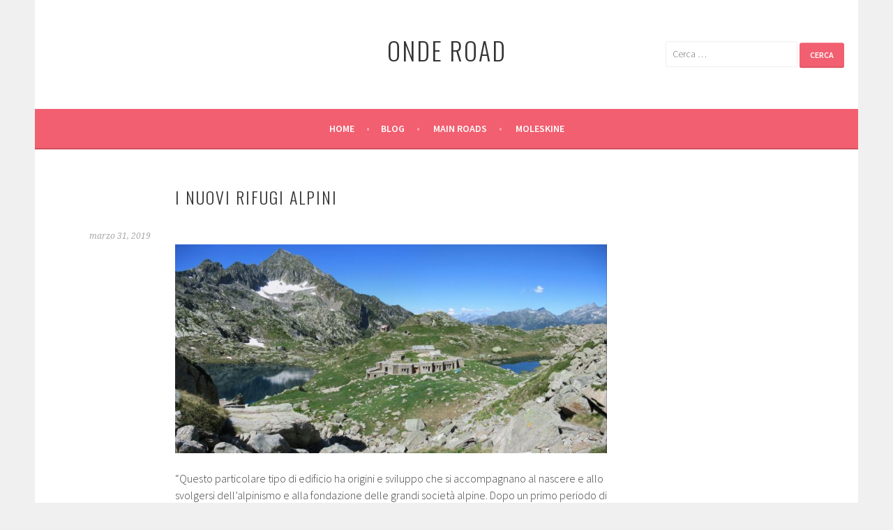

--- FILE ---
content_type: text/html; charset=UTF-8
request_url: https://onderoad.radiopopolare.it/?p=3668
body_size: 8566
content:
<!DOCTYPE html>
<html  xmlns:fb="http://ogp.me/ns/fb#" xmlns:og="http://ogp.me/ns#" lang="it-IT">
<head>
<meta charset="UTF-8">
<meta name="viewport" content="width=device-width, initial-scale=1">
<link rel="profile" href="http://gmpg.org/xfn/11">
<link rel="pingback" href="https://onderoad.radiopopolare.it/xmlrpc.php">
<title>I nuovi rifugi alpini &#8211; Onde Road</title>
<link rel='dns-prefetch' href='//fonts.googleapis.com' />
<link rel='dns-prefetch' href='//s.w.org' />
<link rel="alternate" type="application/rss+xml" title="Onde Road &raquo; Feed" href="https://onderoad.radiopopolare.it/?feed=rss2" />
<link rel="alternate" type="application/rss+xml" title="Onde Road &raquo; Feed dei commenti" href="https://onderoad.radiopopolare.it/?feed=comments-rss2" />
<link rel="alternate" type="application/rss+xml" title="Onde Road &raquo; I nuovi rifugi alpini Feed dei commenti" href="https://onderoad.radiopopolare.it/?feed=rss2&#038;p=3668" />
		<script type="text/javascript">
			window._wpemojiSettings = {"baseUrl":"https:\/\/s.w.org\/images\/core\/emoji\/2.3\/72x72\/","ext":".png","svgUrl":"https:\/\/s.w.org\/images\/core\/emoji\/2.3\/svg\/","svgExt":".svg","source":{"concatemoji":"https:\/\/onderoad.radiopopolare.it\/wp-includes\/js\/wp-emoji-release.min.js?ver=4.8.27"}};
			!function(t,a,e){var r,i,n,o=a.createElement("canvas"),l=o.getContext&&o.getContext("2d");function c(t){var e=a.createElement("script");e.src=t,e.defer=e.type="text/javascript",a.getElementsByTagName("head")[0].appendChild(e)}for(n=Array("flag","emoji4"),e.supports={everything:!0,everythingExceptFlag:!0},i=0;i<n.length;i++)e.supports[n[i]]=function(t){var e,a=String.fromCharCode;if(!l||!l.fillText)return!1;switch(l.clearRect(0,0,o.width,o.height),l.textBaseline="top",l.font="600 32px Arial",t){case"flag":return(l.fillText(a(55356,56826,55356,56819),0,0),e=o.toDataURL(),l.clearRect(0,0,o.width,o.height),l.fillText(a(55356,56826,8203,55356,56819),0,0),e===o.toDataURL())?!1:(l.clearRect(0,0,o.width,o.height),l.fillText(a(55356,57332,56128,56423,56128,56418,56128,56421,56128,56430,56128,56423,56128,56447),0,0),e=o.toDataURL(),l.clearRect(0,0,o.width,o.height),l.fillText(a(55356,57332,8203,56128,56423,8203,56128,56418,8203,56128,56421,8203,56128,56430,8203,56128,56423,8203,56128,56447),0,0),e!==o.toDataURL());case"emoji4":return l.fillText(a(55358,56794,8205,9794,65039),0,0),e=o.toDataURL(),l.clearRect(0,0,o.width,o.height),l.fillText(a(55358,56794,8203,9794,65039),0,0),e!==o.toDataURL()}return!1}(n[i]),e.supports.everything=e.supports.everything&&e.supports[n[i]],"flag"!==n[i]&&(e.supports.everythingExceptFlag=e.supports.everythingExceptFlag&&e.supports[n[i]]);e.supports.everythingExceptFlag=e.supports.everythingExceptFlag&&!e.supports.flag,e.DOMReady=!1,e.readyCallback=function(){e.DOMReady=!0},e.supports.everything||(r=function(){e.readyCallback()},a.addEventListener?(a.addEventListener("DOMContentLoaded",r,!1),t.addEventListener("load",r,!1)):(t.attachEvent("onload",r),a.attachEvent("onreadystatechange",function(){"complete"===a.readyState&&e.readyCallback()})),(r=e.source||{}).concatemoji?c(r.concatemoji):r.wpemoji&&r.twemoji&&(c(r.twemoji),c(r.wpemoji)))}(window,document,window._wpemojiSettings);
		</script>
		<style type="text/css">
img.wp-smiley,
img.emoji {
	display: inline !important;
	border: none !important;
	box-shadow: none !important;
	height: 1em !important;
	width: 1em !important;
	margin: 0 .07em !important;
	vertical-align: -0.1em !important;
	background: none !important;
	padding: 0 !important;
}
</style>
<link rel='stylesheet' id='sela-fonts-css'  href='https://fonts.googleapis.com/css?family=Source+Sans+Pro%3A300%2C300italic%2C400%2C400italic%2C600%7CDroid+Serif%3A400%2C400italic%7COswald%3A300%2C400&#038;subset=latin%2Clatin-ext' type='text/css' media='all' />
<link rel='stylesheet' id='genericons-css'  href='https://onderoad.radiopopolare.it/wp-content/themes/sela/fonts/genericons.css?ver=3.4.1' type='text/css' media='all' />
<link rel='stylesheet' id='sela-style-css'  href='https://onderoad.radiopopolare.it/wp-content/themes/sela/style.css?ver=4.8.27' type='text/css' media='all' />
<link rel='stylesheet' id='podpress_frontend_styles-css'  href='https://onderoad.radiopopolare.it/wp-content/plugins/podpress/style/podpress.css?ver=4.8.27' type='text/css' media='all' />
<script type="text/javascript">
//<![CDATA[
var podpressL10 = {
	openblogagain : 'back to:',
	theblog : 'the blog',
	close : 'close',
	playbutton : 'Play &gt;'
}
//]]>
</script>
<script type="text/javascript" src="https://onderoad.radiopopolare.it/wp-content/plugins/podpress/players/1pixelout/1pixelout_audio-player.js"></script>
<script type="text/javascript">//<![CDATA[
	var podPressPlayerFile = "1pixelout_player.swf";
	var podPressPopupPlayerOpt = new Object();
	podPressPopupPlayerOpt["lefticon"] = "333333";
	podPressPopupPlayerOpt["leftbg"] = "CCCCCC";
	podPressPopupPlayerOpt["volslider"] = "666666";
	podPressPopupPlayerOpt["voltrack"] = "FFFFFF";
	podPressPopupPlayerOpt["text"] = "333333";
	podPressPopupPlayerOpt["tracker"] = "DDDDDD";
	podPressPopupPlayerOpt["slider"] = "666666";
	podPressPopupPlayerOpt["loader"] = "ffff00";
	podPressPopupPlayerOpt["track"] = "FFFFFF";
	podPressPopupPlayerOpt["border"] = "CCCCCC";
	podPressPopupPlayerOpt["bg"] = "E5E5E5";
	podPressPopupPlayerOpt["skip"] = "666666";
	podPressPopupPlayerOpt["righticon"] = "333333";
	podPressPopupPlayerOpt["righticonhover"] = "FFFFFF";
	podPressPopupPlayerOpt["rightbg"] = "B4B4B4";
	podPressPopupPlayerOpt["rightbghover"] = "999999";
	podPressPopupPlayerOpt["initialvolume"] = "70";
	podPressPopupPlayerOpt["buffer"] = "5";
	podPressPopupPlayerOpt["animation"] = "no";
	podPressPopupPlayerOpt["checkpolicy"] = "no";
	podPressPopupPlayerOpt["remaining"] = "no";
	podpressAudioPlayer.setup("https://onderoad.radiopopolare.it/wp-content/plugins/podpress/players/1pixelout/" + podPressPlayerFile, {lefticon:"333333", leftbg:"CCCCCC", volslider:"666666", voltrack:"FFFFFF", text:"333333", tracker:"DDDDDD", slider:"666666", loader:"ffff00", track:"FFFFFF", border:"CCCCCC", bg:"E5E5E5", skip:"666666", righticon:"333333", righticonhover:"FFFFFF", rightbg:"B4B4B4", rightbghover:"999999", initialvolume:"70", buffer:"5", animation:"no", checkpolicy:"no", remaining:"no",  pagebg:"FFFFFF", transparentpagebg:"yes", encode: "no"} );
//]]></script>
<script type="text/javascript">//<![CDATA[
var podPressBlogURL = "https://onderoad.radiopopolare.it/";
var podPressBackendURL = "https://onderoad.radiopopolare.it/wp-content/plugins/podpress/";
var podPressDefaultPreviewImage = "http://blogs.radiopopolare.it/onderoad/wp-content/plugins/podpress/images/vpreview_center.png";
var podPressMP3PlayerWrapper = false;
var podPress_cortado_signed = false;
var podPressOverwriteTitleandArtist = false;
var podPressHTML5 = true;
var podPressHTML5_showplayersdirectly = false;
var podPressText_PlayNow = "Play Now";
var podPressText_HidePlayer = "Hide Player";
//]]></script>
<script type='text/javascript' src='https://onderoad.radiopopolare.it/wp-includes/js/jquery/jquery.js?ver=1.12.4'></script>
<script type='text/javascript' src='https://onderoad.radiopopolare.it/wp-includes/js/jquery/jquery-migrate.min.js?ver=1.4.1'></script>
<script type='text/javascript' src='https://onderoad.radiopopolare.it/wp-content/plugins/podpress/js/podpress.js?ver=4.8.27'></script>
<link rel='https://api.w.org/' href='https://onderoad.radiopopolare.it/index.php?rest_route=/' />
<link rel="EditURI" type="application/rsd+xml" title="RSD" href="https://onderoad.radiopopolare.it/xmlrpc.php?rsd" />
<link rel="wlwmanifest" type="application/wlwmanifest+xml" href="https://onderoad.radiopopolare.it/wp-includes/wlwmanifest.xml" /> 
<link rel='prev' title='Trieste tra mare e montagna' href='https://onderoad.radiopopolare.it/?p=3643' />
<link rel='next' title='Valle d&#8217;Itria' href='https://onderoad.radiopopolare.it/?p=3700' />
<meta name="generator" content="WordPress 4.8.27" />
<link rel="canonical" href="https://onderoad.radiopopolare.it/?p=3668" />
<link rel='shortlink' href='http://wp.me/p288Rt-Xa' />
<link rel="alternate" type="application/json+oembed" href="https://onderoad.radiopopolare.it/index.php?rest_route=%2Foembed%2F1.0%2Fembed&#038;url=https%3A%2F%2Fonderoad.radiopopolare.it%2F%3Fp%3D3668" />
<link rel="alternate" type="text/xml+oembed" href="https://onderoad.radiopopolare.it/index.php?rest_route=%2Foembed%2F1.0%2Fembed&#038;url=https%3A%2F%2Fonderoad.radiopopolare.it%2F%3Fp%3D3668&#038;format=xml" />
<meta property='og:type' content='article' />
<meta property='og:title' content='I nuovi rifugi alpini' />
<meta property='og:url' content='https://onderoad.radiopopolare.it/?p=3668' />
<meta property='og:description' content='&quot;Questo particolare tipo di edificio ha origini e sviluppo che si accompagnano al nascere e allo svolgersi dell&#039;alpinismo e alla fondazione delle grandi società alpine. Dopo un primo periodo di costruzioni rudimentali, fino dagli ultimi anni dell&#039;800 si venne sviluppando tutta una particolare tecnica della costruzione dei rifugi: la quale riguarda in primo luogo la loro costituzione organica, planimetrica e altimetrica, in vista di assolvere ai diversi compiti loro assegnati (in base alla differenziazione dell&#039;alpinismo, alla capienza desiderata, ai diversi modi di gestione, ecc.); in secondo luogo la scelta dell&#039;ubicazione specifica (in base agli obiettivi alpinistici proprî di ciascuno, alle zone montane ed agl&#039;itinerarî cui servono, alla salvaguardia dalle offese esterne, ecc.); in terzo luogo la  … &lt;a href=&quot;https://onderoad.radiopopolare.it/?p=3668&quot; class=&quot;more-link&quot;&gt;Continua a leggere &lt;span class=&quot;screen-reader-text&quot;&gt;I nuovi rifugi alpini&lt;/span&gt;&lt;/a&gt;' />
<meta property='og:site_name' content='Onde Road' />
<meta property='fb:app_id' content='142061425908348' />
<meta property='og:locale' content='it_IT' />
<meta property='og:image' content='http://blogs.radiopopolare.it/onderoad/wp-content/uploads/2019/04/01_Rifugio-Barma-02-800x386.jpg' />
<link rel='image_src' href='http://blogs.radiopopolare.it/onderoad/wp-content/uploads/2019/04/01_Rifugio-Barma-02-800x386.jpg' />
<!-- <meta name="NextGEN" version="2.2.14" /> -->

<link rel='stylesheet' id='ngg_trigger_buttons-css'  href='https://onderoad.radiopopolare.it/wp-content/plugins/nextgen-gallery/products/photocrati_nextgen/modules/nextgen_gallery_display/static/trigger_buttons.min.css?ver=2.2.14' type='text/css' media='all' />
<link rel='stylesheet' id='fancybox-0-css'  href='https://onderoad.radiopopolare.it/wp-content/plugins/nextgen-gallery/products/photocrati_nextgen/modules/lightbox/static/fancybox/jquery.fancybox-1.3.4.min.css?ver=2.2.14' type='text/css' media='all' />
<link rel='stylesheet' id='fontawesome-css'  href='https://onderoad.radiopopolare.it/wp-content/plugins/nextgen-gallery/products/photocrati_nextgen/modules/nextgen_gallery_display/static/fontawesome/font-awesome.min.css?ver=4.6.1' type='text/css' media='all' />
<link rel='stylesheet' id='nextgen_basic_thumbnails_style-css'  href='https://onderoad.radiopopolare.it/wp-content/plugins/nextgen-gallery/products/photocrati_nextgen/modules/nextgen_basic_gallery/static/thumbnails/nextgen_basic_thumbnails.min.css?ver=2.2.14' type='text/css' media='all' />
<link rel='stylesheet' id='nextgen_pagination_style-css'  href='https://onderoad.radiopopolare.it/wp-content/plugins/nextgen-gallery/products/photocrati_nextgen/modules/nextgen_pagination/static/style.min.css?ver=2.2.14' type='text/css' media='all' />
<link rel='stylesheet' id='nggallery-css'  href='https://onderoad.radiopopolare.it/wp-content/ngg_styles/nggallery.css?ver=2.2.14' type='text/css' media='all' />
</head>

<body class="post-template-default single single-post postid-3668 single-format-standard no-sidebar display-header-text">
<div id="page" class="hfeed site">
	<header id="masthead" class="site-header" role="banner">
		<a class="skip-link screen-reader-text" href="#content" title="Vai al contenuto">Vai al contenuto</a>

		<div class="site-branding">
						<h1 class="site-title"><a href="https://onderoad.radiopopolare.it/" title="Onde Road" rel="home">Onde Road</a></h1>
						<form role="search" method="get" class="search-form" action="https://onderoad.radiopopolare.it/">
				<label>
					<span class="screen-reader-text">Ricerca per:</span>
					<input type="search" class="search-field" placeholder="Cerca &hellip;" value="" name="s" />
				</label>
				<input type="submit" class="search-submit" value="Cerca" />
			</form>		</div><!-- .site-branding -->

		<nav id="site-navigation" class="main-navigation" role="navigation">
			<button class="menu-toggle" aria-controls="menu" aria-expanded="false">Menu</button>
			<div class="menu"><ul>
<li ><a href="https://onderoad.radiopopolare.it/">Home</a></li><li class="page_item page-item-1492 current_page_parent"><a href="https://onderoad.radiopopolare.it/?page_id=1492">Blog</a></li>
<li class="page_item page-item-6"><a href="https://onderoad.radiopopolare.it/?page_id=6">Main Roads</a></li>
<li class="page_item page-item-1504 page_item_has_children"><a href="https://onderoad.radiopopolare.it/?page_id=1504">Moleskine</a>
<ul class='children'>
	<li class="page_item page-item-5609"><a href="https://onderoad.radiopopolare.it/?page_id=5609">&#8212; CIRCUMNAVIGANDO L’ETNA A BORDO DI UNA LITTORINA…</a></li>
	<li class="page_item page-item-1614"><a href="https://onderoad.radiopopolare.it/?page_id=1614">A Instanbul con Radio Popolare, 2 novembre 2014</a></li>
	<li class="page_item page-item-1496"><a href="https://onderoad.radiopopolare.it/?page_id=1496">A Zanzibar &#8220;sognando&#8221; il sultano, 22 giugno 2014</a></li>
	<li class="page_item page-item-1605"><a href="https://onderoad.radiopopolare.it/?page_id=1605">Andalusia, 18 novembre 2012</a></li>
	<li class="page_item page-item-1648"><a href="https://onderoad.radiopopolare.it/?page_id=1648">Bristol la città di Bansky, 4 ottobre 2015</a></li>
	<li class="page_item page-item-1500"><a href="https://onderoad.radiopopolare.it/?page_id=1500">Geografie musicali genovesi, 19 gennaio 2014</a></li>
	<li class="page_item page-item-5507"><a href="https://onderoad.radiopopolare.it/?page_id=5507">Lanzarote: una casa fatta di libri e un isoletta &#8216;Graciosa&#8217;</a></li>
	<li class="page_item page-item-1498"><a href="https://onderoad.radiopopolare.it/?page_id=1498">Le due Glasgow, 6 novembre 2016</a></li>
	<li class="page_item page-item-1609"><a href="https://onderoad.radiopopolare.it/?page_id=1609">Lisbona, la Meticcia 3 marzo 2013</a></li>
	<li class="page_item page-item-1621"><a href="https://onderoad.radiopopolare.it/?page_id=1621">Marsiglia, 5 novembre 2011</a></li>
	<li class="page_item page-item-1611"><a href="https://onderoad.radiopopolare.it/?page_id=1611">Merano, 13 gennaio 2013</a></li>
	<li class="page_item page-item-1603"><a href="https://onderoad.radiopopolare.it/?page_id=1603">Salento in autunno, 6 ottobre 2013</a></li>
	<li class="page_item page-item-1619"><a href="https://onderoad.radiopopolare.it/?page_id=1619">Sarajevo, 3 giugno 2012</a></li>
	<li class="page_item page-item-1502"><a href="https://onderoad.radiopopolare.it/?page_id=1502">Sentieri etilici vallesani, 15 ottobre 2017</a></li>
	<li class="page_item page-item-2981"><a href="https://onderoad.radiopopolare.it/?page_id=2981">Trieste : un altro mondo, 25 febbraio 2018</a></li>
	<li class="page_item page-item-1607"><a href="https://onderoad.radiopopolare.it/?page_id=1607">Turismo responsabile in Senegal, 14 aprile 2013</a></li>
</ul>
</li>
</ul></div>
		</nav><!-- #site-navigation -->
	</header><!-- #masthead -->

	<div id="content" class="site-content">

	<div id="primary" class="content-area">
		<main id="main" class="site-main" role="main">

		
			
				
<article id="post-3668" class="post-3668 post type-post status-publish format-standard hentry category-uncategorized without-featured-image">

	
	<header class="entry-header ">
					<h1 class="entry-title">I nuovi rifugi alpini</h1>			</header><!-- .entry-header -->

	<div class="entry-body">

				<div class="entry-meta">
			<span class="date"><a href="https://onderoad.radiopopolare.it/?p=3668" title="Permalink a I nuovi rifugi alpini" rel="bookmark"><time class="entry-date published" datetime="2019-03-31T14:17:03+00:00">marzo 31, 2019</time><time class="updated" datetime="2019-04-09T14:58:09+00:00">aprile 9, 2019</time></a></span>		</div><!-- .entry-meta -->
		
				<div class="entry-content">
			<p class="western"><img class="aligncenter size-large wp-image-3670" src="http://blogs.radiopopolare.it/onderoad/wp-content/uploads/2019/04/01_Rifugio-Barma-02-800x386.jpg" alt="01_Rifugio Barma 02" width="620" height="299" srcset="https://onderoad.radiopopolare.it/wp-content/uploads/2019/04/01_Rifugio-Barma-02-800x386.jpg 800w, https://onderoad.radiopopolare.it/wp-content/uploads/2019/04/01_Rifugio-Barma-02-768x371.jpg 768w, https://onderoad.radiopopolare.it/wp-content/uploads/2019/04/01_Rifugio-Barma-02-787x380.jpg 787w" sizes="(max-width: 620px) 100vw, 620px" /></p>
<p class="western">&#8220;Questo particolare tipo di edificio ha origini e sviluppo che si accompagnano al nascere e allo svolgersi dell&#8217;alpinismo e alla fondazione delle grandi società alpine. Dopo un primo periodo di costruzioni rudimentali, fino dagli ultimi anni dell&#8217;800 si venne sviluppando tutta una particolare tecnica della costruzione dei rifugi: la quale riguarda in primo luogo la loro costituzione organica, planimetrica e altimetrica, in vista di assolvere ai diversi compiti loro assegnati (in base alla differenziazione dell&#8217;alpinismo, alla capienza desiderata, ai diversi modi di gestione, ecc.); in secondo luogo la scelta dell&#8217;ubicazione specifica (in base agli obiettivi alpinistici proprî di ciascuno, alle zone montane ed agl&#8217;itinerarî cui servono, alla salvaguardia dalle offese esterne, ecc.); in terzo luogo la conformazione delle loro singole parti, tale da prestarsi al buon funzionamento nel particolare ambiente. Circa il primo punto è da notare che recentemente il grandioso estendersi dell&#8217;alpinismo in ogni classe sociale e la sua sempre maggiore differenziazione hanno originato vari tipi di rifugi&#8221;. E&#8217; la definizione che l&#8217;enciclopedia Treccani dà del &#8220;Rifugio Alpino&#8221;, una struttura che recentemente è stata ripensata a tal punto che fioriscono rifugi di nuova concezione. Importante sottolineare che per &#8221;Nuovi Rifugi&#8221; non bisogna intendere la semplice edificazione ex novo di punti d&#8217;appoggio o il ripristino di vecchi edifici in alta quota divenuti obsoleti. Per &#8220;nuovo&#8221; ha da intendersi un ripensamento più ampio su come l&#8217;uomo possa presidiare la natura in condizioni estreme : contenimento dei consumi, compatibilità ambientale, facilità di messa in opera. Ne parliamo con <i><b>Marco Albino Ferrari</b></i>, direttore scientifico di Meridiani Montagne (il numero 97 della rivista è dedicato proprio ai &#8220;Nuovi Rifugi Alpini&#8221;), con <i><b>Roberto Dini</b></i> di <a href="http://www.cantieridaltaquota.eu/">Cantieri Alta Quota</a> e l&#8217;archietetto <i><b>Giacomo Borella</b></i> dello <a href="http://www.albori.it/">Studio Albori</a>.</p>
<div
	class="ngg-galleryoverview ngg-ajax-pagination-none"
	id="ngg-gallery-67fcf1eac88c55f5511199a973367e4b-1">

    		<!-- Thumbnails -->
				<div id="ngg-image-0" class="ngg-gallery-thumbnail-box" >
				        <div class="ngg-gallery-thumbnail">
            <a href="https://onderoad.radiopopolare.it/wp-content/gallery/onde-road-i-nuovi-rifugi-alpini/02_Rifugio-Monte-Rosa-Hutte.jpg"
               title=""
               data-src="https://onderoad.radiopopolare.it/wp-content/gallery/onde-road-i-nuovi-rifugi-alpini/02_Rifugio-Monte-Rosa-Hutte.jpg"
               data-thumbnail="https://onderoad.radiopopolare.it/wp-content/gallery/onde-road-i-nuovi-rifugi-alpini/thumbs/thumbs_02_Rifugio-Monte-Rosa-Hutte.jpg"
               data-image-id="1333"
               data-title="02_Rifugio Monte Rosa Hutte"
               data-description=""
               data-image-slug="02_rifugio-monte-rosa-hutte"
               class="ngg-fancybox" rel="67fcf1eac88c55f5511199a973367e4b">
                <img
                    title="02_Rifugio Monte Rosa Hutte"
                    alt="02_Rifugio Monte Rosa Hutte"
                    src="https://onderoad.radiopopolare.it/wp-content/gallery/onde-road-i-nuovi-rifugi-alpini/thumbs/thumbs_02_Rifugio-Monte-Rosa-Hutte.jpg"
                    width="120"
                    height="90"
                    style="max-width:100%;"
                />
            </a>
        </div>
							</div> 
			
        
				<div id="ngg-image-1" class="ngg-gallery-thumbnail-box" >
				        <div class="ngg-gallery-thumbnail">
            <a href="https://onderoad.radiopopolare.it/wp-content/gallery/onde-road-i-nuovi-rifugi-alpini/03_Refuge-de-lAigle-interno-del-vecchio-rifugio.jpg"
               title=""
               data-src="https://onderoad.radiopopolare.it/wp-content/gallery/onde-road-i-nuovi-rifugi-alpini/03_Refuge-de-lAigle-interno-del-vecchio-rifugio.jpg"
               data-thumbnail="https://onderoad.radiopopolare.it/wp-content/gallery/onde-road-i-nuovi-rifugi-alpini/thumbs/thumbs_03_Refuge-de-lAigle-interno-del-vecchio-rifugio.jpg"
               data-image-id="1334"
               data-title="03_Refuge de l&#039;Aigle (interno del vecchio rifugio)"
               data-description=""
               data-image-slug="03_refuge-de-laigle-interno-del-vecchio-rifugio"
               class="ngg-fancybox" rel="67fcf1eac88c55f5511199a973367e4b">
                <img
                    title="03_Refuge de l&#039;Aigle (interno del vecchio rifugio)"
                    alt="03_Refuge de l&#039;Aigle (interno del vecchio rifugio)"
                    src="https://onderoad.radiopopolare.it/wp-content/gallery/onde-road-i-nuovi-rifugi-alpini/thumbs/thumbs_03_Refuge-de-lAigle-interno-del-vecchio-rifugio.jpg"
                    width="120"
                    height="90"
                    style="max-width:100%;"
                />
            </a>
        </div>
							</div> 
			
        
				<div id="ngg-image-2" class="ngg-gallery-thumbnail-box" >
				        <div class="ngg-gallery-thumbnail">
            <a href="https://onderoad.radiopopolare.it/wp-content/gallery/onde-road-i-nuovi-rifugi-alpini/04_Refuge-de-lAigle.jpg"
               title="Meubles Olivier Greber"
               data-src="https://onderoad.radiopopolare.it/wp-content/gallery/onde-road-i-nuovi-rifugi-alpini/04_Refuge-de-lAigle.jpg"
               data-thumbnail="https://onderoad.radiopopolare.it/wp-content/gallery/onde-road-i-nuovi-rifugi-alpini/thumbs/thumbs_04_Refuge-de-lAigle.jpg"
               data-image-id="1335"
               data-title="Meubles Olivier Greber"
               data-description="Meubles Olivier Greber"
               data-image-slug="04_refuge-de-laigle"
               class="ngg-fancybox" rel="67fcf1eac88c55f5511199a973367e4b">
                <img
                    title="Meubles Olivier Greber"
                    alt="Meubles Olivier Greber"
                    src="https://onderoad.radiopopolare.it/wp-content/gallery/onde-road-i-nuovi-rifugi-alpini/thumbs/thumbs_04_Refuge-de-lAigle.jpg"
                    width="120"
                    height="90"
                    style="max-width:100%;"
                />
            </a>
        </div>
							</div> 
			
        
				<div id="ngg-image-3" class="ngg-gallery-thumbnail-box" >
				        <div class="ngg-gallery-thumbnail">
            <a href="https://onderoad.radiopopolare.it/wp-content/gallery/onde-road-i-nuovi-rifugi-alpini/05_Rifugio-Barma-particolare-dellinterno.jpg"
               title=""
               data-src="https://onderoad.radiopopolare.it/wp-content/gallery/onde-road-i-nuovi-rifugi-alpini/05_Rifugio-Barma-particolare-dellinterno.jpg"
               data-thumbnail="https://onderoad.radiopopolare.it/wp-content/gallery/onde-road-i-nuovi-rifugi-alpini/thumbs/thumbs_05_Rifugio-Barma-particolare-dellinterno.jpg"
               data-image-id="1336"
               data-title="05_Rifugio Barma (particolare dell&#039;interno)"
               data-description=""
               data-image-slug="05_rifugio-barma-particolare-dellinterno"
               class="ngg-fancybox" rel="67fcf1eac88c55f5511199a973367e4b">
                <img
                    title="05_Rifugio Barma (particolare dell&#039;interno)"
                    alt="05_Rifugio Barma (particolare dell&#039;interno)"
                    src="https://onderoad.radiopopolare.it/wp-content/gallery/onde-road-i-nuovi-rifugi-alpini/thumbs/thumbs_05_Rifugio-Barma-particolare-dellinterno.jpg"
                    width="120"
                    height="90"
                    style="max-width:100%;"
                />
            </a>
        </div>
							</div> 
			
        
				<div id="ngg-image-4" class="ngg-gallery-thumbnail-box" >
				        <div class="ngg-gallery-thumbnail">
            <a href="https://onderoad.radiopopolare.it/wp-content/gallery/onde-road-i-nuovi-rifugi-alpini/06_Rifugio-Ponte-di-Ghiaccio-2_fotografo-Martin-Brugger-clickalps.jpg"
               title=""
               data-src="https://onderoad.radiopopolare.it/wp-content/gallery/onde-road-i-nuovi-rifugi-alpini/06_Rifugio-Ponte-di-Ghiaccio-2_fotografo-Martin-Brugger-clickalps.jpg"
               data-thumbnail="https://onderoad.radiopopolare.it/wp-content/gallery/onde-road-i-nuovi-rifugi-alpini/thumbs/thumbs_06_Rifugio-Ponte-di-Ghiaccio-2_fotografo-Martin-Brugger-clickalps.jpg"
               data-image-id="1337"
               data-title="06_Rifugio Ponte di Ghiaccio (2)_fotografo Martin Brugger-clickalps"
               data-description=""
               data-image-slug="06_rifugio-ponte-di-ghiaccio-2_fotografo-martin-brugger-clickalps"
               class="ngg-fancybox" rel="67fcf1eac88c55f5511199a973367e4b">
                <img
                    title="06_Rifugio Ponte di Ghiaccio (2)_fotografo Martin Brugger-clickalps"
                    alt="06_Rifugio Ponte di Ghiaccio (2)_fotografo Martin Brugger-clickalps"
                    src="https://onderoad.radiopopolare.it/wp-content/gallery/onde-road-i-nuovi-rifugi-alpini/thumbs/thumbs_06_Rifugio-Ponte-di-Ghiaccio-2_fotografo-Martin-Brugger-clickalps.jpg"
                    width="120"
                    height="90"
                    style="max-width:100%;"
                />
            </a>
        </div>
							</div> 
			
        
				<div id="ngg-image-5" class="ngg-gallery-thumbnail-box" >
				        <div class="ngg-gallery-thumbnail">
            <a href="https://onderoad.radiopopolare.it/wp-content/gallery/onde-road-i-nuovi-rifugi-alpini/07_Rifugio-alpino-in-equilibrio-sul-Monte-Canin.jpg"
               title=""
               data-src="https://onderoad.radiopopolare.it/wp-content/gallery/onde-road-i-nuovi-rifugi-alpini/07_Rifugio-alpino-in-equilibrio-sul-Monte-Canin.jpg"
               data-thumbnail="https://onderoad.radiopopolare.it/wp-content/gallery/onde-road-i-nuovi-rifugi-alpini/thumbs/thumbs_07_Rifugio-alpino-in-equilibrio-sul-Monte-Canin.jpg"
               data-image-id="1338"
               data-title="07_Rifugio alpino in equilibrio sul Monte Canin"
               data-description=""
               data-image-slug="07_rifugio-alpino-in-equilibrio-sul-monte-canin"
               class="ngg-fancybox" rel="67fcf1eac88c55f5511199a973367e4b">
                <img
                    title="07_Rifugio alpino in equilibrio sul Monte Canin"
                    alt="07_Rifugio alpino in equilibrio sul Monte Canin"
                    src="https://onderoad.radiopopolare.it/wp-content/gallery/onde-road-i-nuovi-rifugi-alpini/thumbs/thumbs_07_Rifugio-alpino-in-equilibrio-sul-Monte-Canin.jpg"
                    width="120"
                    height="90"
                    style="max-width:100%;"
                />
            </a>
        </div>
							</div> 
			
        
				<div id="ngg-image-6" class="ngg-gallery-thumbnail-box" >
				        <div class="ngg-gallery-thumbnail">
            <a href="https://onderoad.radiopopolare.it/wp-content/gallery/onde-road-i-nuovi-rifugi-alpini/08_Rifugio-Citt%C3%A0-di-Fiume.jpg"
               title=""
               data-src="https://onderoad.radiopopolare.it/wp-content/gallery/onde-road-i-nuovi-rifugi-alpini/08_Rifugio-Citt%C3%A0-di-Fiume.jpg"
               data-thumbnail="https://onderoad.radiopopolare.it/wp-content/gallery/onde-road-i-nuovi-rifugi-alpini/thumbs/thumbs_08_Rifugio-Citt%C3%A0-di-Fiume.jpg"
               data-image-id="1339"
               data-title="IMG_7270.HEIC"
               data-description=""
               data-image-slug="08_rifugio-citt%c3%a0-di-fiume"
               class="ngg-fancybox" rel="67fcf1eac88c55f5511199a973367e4b">
                <img
                    title="IMG_7270.HEIC"
                    alt="IMG_7270.HEIC"
                    src="https://onderoad.radiopopolare.it/wp-content/gallery/onde-road-i-nuovi-rifugi-alpini/thumbs/thumbs_08_Rifugio-Citt%C3%A0-di-Fiume.jpg"
                    width="120"
                    height="90"
                    style="max-width:100%;"
                />
            </a>
        </div>
							</div> 
			
        
				<div id="ngg-image-7" class="ngg-gallery-thumbnail-box" >
				        <div class="ngg-gallery-thumbnail">
            <a href="https://onderoad.radiopopolare.it/wp-content/gallery/onde-road-i-nuovi-rifugi-alpini/09_Copertina-Meridiani-Montagne_I-nuovi-rifugi-delle-Alpi.png"
               title=""
               data-src="https://onderoad.radiopopolare.it/wp-content/gallery/onde-road-i-nuovi-rifugi-alpini/09_Copertina-Meridiani-Montagne_I-nuovi-rifugi-delle-Alpi.png"
               data-thumbnail="https://onderoad.radiopopolare.it/wp-content/gallery/onde-road-i-nuovi-rifugi-alpini/thumbs/thumbs_09_Copertina-Meridiani-Montagne_I-nuovi-rifugi-delle-Alpi.png"
               data-image-id="1340"
               data-title="09_Copertina Meridiani Montagne_I nuovi rifugi delle Alpi"
               data-description=""
               data-image-slug="09_copertina-meridiani-montagne_i-nuovi-rifugi-delle-alpi"
               class="ngg-fancybox" rel="67fcf1eac88c55f5511199a973367e4b">
                <img
                    title="09_Copertina Meridiani Montagne_I nuovi rifugi delle Alpi"
                    alt="09_Copertina Meridiani Montagne_I nuovi rifugi delle Alpi"
                    src="https://onderoad.radiopopolare.it/wp-content/gallery/onde-road-i-nuovi-rifugi-alpini/thumbs/thumbs_09_Copertina-Meridiani-Montagne_I-nuovi-rifugi-delle-Alpi.png"
                    width="120"
                    height="90"
                    style="max-width:100%;"
                />
            </a>
        </div>
							</div> 
			
        
		
		<!-- Pagination -->
	<div class='ngg-clear'></div>	</div>

					</div><!-- .entry-content -->
		
				<footer class="entry-meta">
			<a href="https://onderoad.radiopopolare.it/?p=3668" title="Permalink a I nuovi rifugi alpini" rel="bookmark">Permalink</a>. 		</footer><!-- .entry-meta -->
		
			</div><!-- .entry-body -->

</article><!-- #post-## -->

					<nav class="navigation post-navigation" role="navigation">
		<h1 class="screen-reader-text">Navigazione articolo</h1>
		<div class="nav-links">
			<div class="nav-previous"><a href="https://onderoad.radiopopolare.it/?p=3643" rel="prev"><span class="meta-nav"></span>&nbsp;Trieste tra mare e montagna</a></div><div class="nav-next"><a href="https://onderoad.radiopopolare.it/?p=3700" rel="next">Valle d&#8217;Itria&nbsp;<span class="meta-nav"></span></a></div>		</div><!-- .nav-links -->
	</nav><!-- .navigation -->
	
				
	<div id="comments" class="comments-area">

	
	
		<div id="respond" class="comment-respond">
		<h3 id="reply-title" class="comment-reply-title">Lascia un commento <small><a rel="nofollow" id="cancel-comment-reply-link" href="/?p=3668#respond" style="display:none;">Annulla risposta</a></small></h3>			<form action="https://onderoad.radiopopolare.it/wp-comments-post.php" method="post" id="commentform" class="comment-form" novalidate>
				<p class="comment-notes"><span id="email-notes">Il tuo indirizzo email non sarà pubblicato.</span> I campi obbligatori sono contrassegnati <span class="required">*</span></p><p class="comment-form-comment"><label for="comment">Commento</label> <textarea autocomplete="new-password"  id="d3155a5517"  name="d3155a5517"   cols="45" rows="8" maxlength="65525" aria-required="true" required="required"></textarea><textarea id="comment" aria-hidden="true" name="comment" autocomplete="new-password" style="padding:0 !important;clip:rect(1px, 1px, 1px, 1px) !important;position:absolute !important;white-space:nowrap !important;height:1px !important;width:1px !important;overflow:hidden !important;" tabindex="-1"></textarea><script data-noptimize type="text/javascript">document.getElementById("comment").setAttribute( "id", "afad77069e7dd76e0fc3feba607ae4d5" );document.getElementById("d3155a5517").setAttribute( "id", "comment" );</script></p><p class="comment-form-author"><label for="author">Nome <span class="required">*</span></label> <input id="author" name="author" type="text" value="" size="30" maxlength="245" aria-required='true' required='required' /></p>
<p class="comment-form-email"><label for="email">Email <span class="required">*</span></label> <input id="email" name="email" type="email" value="" size="30" maxlength="100" aria-describedby="email-notes" aria-required='true' required='required' /></p>
<p class="comment-form-url"><label for="url">Sito web</label> <input id="url" name="url" type="url" value="" size="30" maxlength="200" /></p>
<p class="form-submit"><input name="submit" type="submit" id="submit" class="submit" value="Commento all&#039;articolo" /> <input type='hidden' name='comment_post_ID' value='3668' id='comment_post_ID' />
<input type='hidden' name='comment_parent' id='comment_parent' value='0' />
</p>			</form>
			</div><!-- #respond -->
	
</div><!-- #comments -->

			
		
		</main><!-- #main -->
	</div><!-- #primary -->


	</div><!-- #content -->

	
	<footer id="colophon" class="site-footer">
		
		<div class="site-info"  role="contentinfo">
			<a href="http://wordpress.org/" title="A Semantic Personal Publishing Platform" rel="generator">Proudly powered by WordPress</a>
			<span class="sep"> | </span>
			Tema: sela di <a href="http://wordpress.com/themes/sela/" rel="designer">WordPress.com</a>.		</div><!-- .site-info -->
	</footer><!-- #colophon -->
</div><!-- #page -->

<!-- ngg_resource_manager_marker --><script type="text/javascript">
//<![CDATA[
var podpressL10 = {
	openblogagain : 'back to:',
	theblog : 'the blog',
	close : 'close',
	playbutton : 'Play &gt;'
}
//]]>
</script>
<script type="text/javascript" src="https://onderoad.radiopopolare.it/wp-content/plugins/podpress/players/1pixelout/1pixelout_audio-player.js"></script>
<script type="text/javascript">//<![CDATA[
	var podPressPlayerFile = "1pixelout_player.swf";
	var podPressPopupPlayerOpt = new Object();
	podPressPopupPlayerOpt["lefticon"] = "333333";
	podPressPopupPlayerOpt["leftbg"] = "CCCCCC";
	podPressPopupPlayerOpt["volslider"] = "666666";
	podPressPopupPlayerOpt["voltrack"] = "FFFFFF";
	podPressPopupPlayerOpt["text"] = "333333";
	podPressPopupPlayerOpt["tracker"] = "DDDDDD";
	podPressPopupPlayerOpt["slider"] = "666666";
	podPressPopupPlayerOpt["loader"] = "ffff00";
	podPressPopupPlayerOpt["track"] = "FFFFFF";
	podPressPopupPlayerOpt["border"] = "CCCCCC";
	podPressPopupPlayerOpt["bg"] = "E5E5E5";
	podPressPopupPlayerOpt["skip"] = "666666";
	podPressPopupPlayerOpt["righticon"] = "333333";
	podPressPopupPlayerOpt["righticonhover"] = "FFFFFF";
	podPressPopupPlayerOpt["rightbg"] = "B4B4B4";
	podPressPopupPlayerOpt["rightbghover"] = "999999";
	podPressPopupPlayerOpt["initialvolume"] = "70";
	podPressPopupPlayerOpt["buffer"] = "5";
	podPressPopupPlayerOpt["animation"] = "no";
	podPressPopupPlayerOpt["checkpolicy"] = "no";
	podPressPopupPlayerOpt["remaining"] = "no";
	podpressAudioPlayer.setup("https://onderoad.radiopopolare.it/wp-content/plugins/podpress/players/1pixelout/" + podPressPlayerFile, {lefticon:"333333", leftbg:"CCCCCC", volslider:"666666", voltrack:"FFFFFF", text:"333333", tracker:"DDDDDD", slider:"666666", loader:"ffff00", track:"FFFFFF", border:"CCCCCC", bg:"E5E5E5", skip:"666666", righticon:"333333", righticonhover:"FFFFFF", rightbg:"B4B4B4", rightbghover:"999999", initialvolume:"70", buffer:"5", animation:"no", checkpolicy:"no", remaining:"no",  pagebg:"FFFFFF", transparentpagebg:"yes", encode: "no"} );
//]]></script>
<script type="text/javascript">//<![CDATA[
var podPressBlogURL = "https://onderoad.radiopopolare.it/";
var podPressBackendURL = "https://onderoad.radiopopolare.it/wp-content/plugins/podpress/";
var podPressDefaultPreviewImage = "http://blogs.radiopopolare.it/onderoad/wp-content/plugins/podpress/images/vpreview_center.png";
var podPressMP3PlayerWrapper = false;
var podPress_cortado_signed = false;
var podPressOverwriteTitleandArtist = false;
var podPressHTML5 = true;
var podPressHTML5_showplayersdirectly = false;
var podPressText_PlayNow = "Play Now";
var podPressText_HidePlayer = "Hide Player";
//]]></script>
<script type='text/javascript' src='https://onderoad.radiopopolare.it/wp-content/themes/sela/js/navigation.js?ver=20140813'></script>
<script type='text/javascript' src='https://onderoad.radiopopolare.it/wp-content/themes/sela/js/skip-link-focus-fix.js?ver=20140813'></script>
<script type='text/javascript' src='https://onderoad.radiopopolare.it/wp-content/themes/sela/js/sela.js?ver=20140813'></script>
<script type='text/javascript' src='https://onderoad.radiopopolare.it/wp-includes/js/comment-reply.min.js?ver=4.8.27'></script>
<script type='text/javascript' src='https://onderoad.radiopopolare.it/wp-includes/js/wp-embed.min.js?ver=4.8.27'></script>
<script type='text/javascript'>
/* <![CDATA[ */
var photocrati_ajax = {"url":"https:\/\/onderoad.radiopopolare.it\/?photocrati_ajax=1","wp_home_url":"https:\/\/onderoad.radiopopolare.it\/index.php","wp_site_url":"https:\/\/onderoad.radiopopolare.it\/index.php","wp_root_url":"https:\/\/onderoad.radiopopolare.it\/index.php","wp_plugins_url":"https:\/\/onderoad.radiopopolare.it\/wp-content\/plugins","wp_content_url":"https:\/\/onderoad.radiopopolare.it\/wp-content","wp_includes_url":"https:\/\/onderoad.radiopopolare.it\/wp-includes\/","ngg_param_slug":"nggallery"};
/* ]]> */
</script>
<script type='text/javascript' src='https://onderoad.radiopopolare.it/wp-content/plugins/nextgen-gallery/products/photocrati_nextgen/modules/ajax/static/ajax.min.js?ver=2.2.14'></script>
<script type='text/javascript'>
/* <![CDATA[ */

var galleries = {};
galleries.gallery_67fcf1eac88c55f5511199a973367e4b = {"id":null,"source":"galleries","container_ids":["173"],"gallery_ids":[],"album_ids":[],"tag_ids":[],"display_type":"photocrati-nextgen_basic_thumbnails","exclusions":[],"order_by":"sortorder","order_direction":"ASC","image_ids":[],"entity_ids":[],"tagcloud":false,"returns":"included","slug":null,"sortorder":[],"display_settings":{"override_thumbnail_settings":"0","thumbnail_width":"120","thumbnail_height":"90","thumbnail_quality":"100","thumbnail_crop":"1","thumbnail_watermark":"0","images_per_page":"20","number_of_columns":"0","ajax_pagination":"0","show_all_in_lightbox":"0","use_imagebrowser_effect":"0","show_piclens_link":"0","piclens_link_text":"[Show PicLens]","show_slideshow_link":"0","slideshow_link_text":"&#091;Show as slideshow&#093;","template":"","use_lightbox_effect":true,"display_no_images_error":1,"disable_pagination":0,"ngg_triggers_display":"never","maximum_entity_count":"500"},"excluded_container_ids":[],"maximum_entity_count":500,"__defaults_set":true,"_errors":[],"ID":"67fcf1eac88c55f5511199a973367e4b"};
galleries.gallery_67fcf1eac88c55f5511199a973367e4b.wordpress_page_root = "https:\/\/onderoad.radiopopolare.it\/?p=3668";
var nextgen_lightbox_settings = {"static_path":"https:\/\/onderoad.radiopopolare.it\/wp-content\/plugins\/nextgen-gallery\/products\/photocrati_nextgen\/modules\/lightbox\/static","context":"nextgen_images"};
var nextgen_lightbox_settings = {"static_path":"https:\/\/onderoad.radiopopolare.it\/wp-content\/plugins\/nextgen-gallery\/products\/photocrati_nextgen\/modules\/lightbox\/static","context":"nextgen_images"};
/* ]]> */
</script>
<script type='text/javascript' src='https://onderoad.radiopopolare.it/wp-content/plugins/nextgen-gallery/products/photocrati_nextgen/modules/nextgen_gallery_display/static/common.min.js?ver=2.2.14'></script>
<script type='text/javascript' src='https://onderoad.radiopopolare.it/wp-content/plugins/nextgen-gallery/products/photocrati_nextgen/modules/nextgen_basic_gallery/static/thumbnails/nextgen_basic_thumbnails.min.js?ver=2.2.14'></script>
<script type='text/javascript' src='https://onderoad.radiopopolare.it/wp-content/plugins/nextgen-gallery/products/photocrati_nextgen/modules/lightbox/static/lightbox_context.min.js?ver=2.2.14'></script>
<script type='text/javascript' src='https://onderoad.radiopopolare.it/wp-content/plugins/nextgen-gallery/products/photocrati_nextgen/modules/lightbox/static/fancybox/jquery.easing-1.3.pack.js?ver=2.2.14'></script>
<script type='text/javascript' src='https://onderoad.radiopopolare.it/wp-content/plugins/nextgen-gallery/products/photocrati_nextgen/modules/lightbox/static/fancybox/jquery.fancybox-1.3.4.pack.js?ver=2.2.14'></script>
<script type='text/javascript' src='https://onderoad.radiopopolare.it/wp-content/plugins/nextgen-gallery/products/photocrati_nextgen/modules/lightbox/static/fancybox/nextgen_fancybox_init.min.js?ver=2.2.14'></script>
<div id="fb-root"></div>
<script type="text/javascript">
  window.fbAsyncInit = function() {
    FB.init({"appId":"142061425908348","channelUrl":"https:\/\/onderoad.radiopopolare.it\/?sfc-channel-file=1","status":true,"cookie":true,"xfbml":true,"oauth":true});
      };
  (function(d){
       var js, id = 'facebook-jssdk'; if (d.getElementById(id)) {return;}
       js = d.createElement('script'); js.id = id; js.async = true;
       js.src = "//connect.facebook.net/it_IT/all.js";
       d.getElementsByTagName('head')[0].appendChild(js);
   }(document));     
</script>
<!--stats_footer_test--><script src="https://stats.wordpress.com/e-202603.js" type="text/javascript"></script>
<script type="text/javascript">
st_go({blog:'31493363',v:'ext',post:'3668'});
var load_cmc = function(){linktracker_init(31493363,3668,2);};
if ( typeof addLoadEvent != 'undefined' ) addLoadEvent(load_cmc);
else load_cmc();
</script>

</body>
</html>
